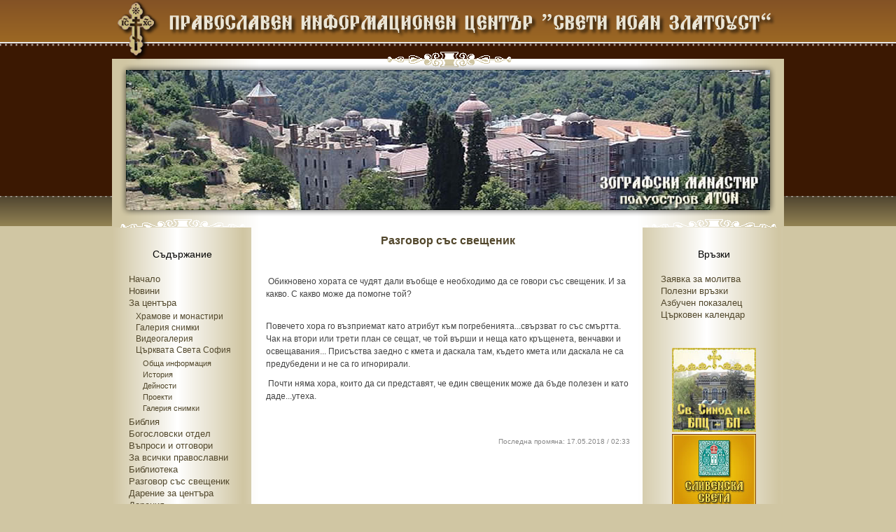

--- FILE ---
content_type: text/html; charset=utf-8
request_url: https://pravoslavie.eu/index.php?page=conversation_priest
body_size: 6077
content:
<!DOCTYPE html><html lang="bg"><head><meta charset="utf-8" /><meta name="language" content="bg" /><meta name="viewport" content="width=960" /><title>Разговор със свещеник</title><link rel="stylesheet" media="all" href="std.css" type="text/css" /><link rel="stylesheet" media="all" href="layout-height-100.css" type="text/css" /><link rel="stylesheet" media="all" href="pravoslavie.css" type="text/css" /><link rel="stylesheet" media="all" href="contents.css" type="text/css" /><script type="text/javascript" src="imagefader.js"></script><script type="text/javascript" src="grayscale.js"></script></head><body><div id="syscenterie5"><div id="sysframe"><div id="sysheader"><div id="slider"><img src="images/header-01.jpg" width="920" height="200" alt="" /><img src="images/header-02.jpg" width="920" height="200" alt="" /><img src="images/header-03.jpg" width="920" height="200" alt="" /><img src="images/header-04.jpg" width="920" height="200" alt="" /><img src="images/header-05.jpg" width="920" height="200" alt="" /><img src="images/header-06.jpg" width="920" height="200" alt="" /><img src="images/header-07.jpg" width="920" height="200" alt="" /></div></div> <!-- #sysheader --> <div id="syscontent"><div id="left"><h2>Съдържание</h2><ul><li><a href="index.php?page=index">Начало</a></li><li><a href="news.php">Новини</a></li><li><a href="index.php?page=centre">За центъра</a><ul><li><a href="index.php?page=churches_monastiries">Храмове и монастири</a></li><li><a href="index.php?page=gallery_photos">Галерия снимки</a></li><li><a href="index.php?page=video_gallery">Видеогалерия</a></li><li><a href="index.php?page=church_st_sofia">Църквата Света София</a><ul><li><a href="index.php?page=church_st_sofia_information">Обща информация</a></li><li><a href="index.php?page=church_st_sofia_history">История</a></li><li><a href="index.php?page=church_st_sofia_activity">Дейности</a></li><li><a href="index.php?page=church_st_sofia_projects">Проекти</a></li><li><a href="index.php?page=church_st_sofia_gallery_photos">Галерия снимки</a></li></ul></li></ul></li><li><a href="index.php?page=bible">Библия</a></li><li><a href="index.php?page=theological_section">Богословски отдел</a></li><li><a href="index.php?page=asks_questions">Въпроси и отговори</a></li><li><a href="index.php?page=for_all_members">За всички православни</a></li><li><a href="index.php?page=library">Библиотека</a></li><li><a href="index.php?page=conversation_priest">Разговор със свещеник</a></li><li><a href="index.php?page=donation_for_pcentre">Дарение за центъра</a></li><li><a href="index.php?page=donations">Дарения</a></li><li><a href="index.php?page=forum">Форум</a></li><li><a href="index.php?page=contacts">Контакти</a></li></ul></div> <!-- #left --> <div id="main"><h1>Разговор със свещеник</h1>
<p><span style="white-space: pre;"> </span>Обикновено хората се чудят дали въобще е необходимо да се говори със свещеник. И за какво. С какво може да помогне той?&nbsp;</p>
<p><br />Повечето хора го възприемат като атрибут към погребенията...свързват го със смъртта. Чак на втори или трети план се сещат, че той върши и неща като кръщенета, венчавки и освещавания... Присъства заедно с кмета и даскала там, където кмета или даскала не са предубедени и не са го игнорирали.</p>
<p><span style="white-space: pre;"> </span>Почти няма хора, които да си представят, че един свещеник може да бъде полезен и като даде...утеха.</p><div class="lastmod">Последна промяна: 17.05.2018 / 02:33</div></div> <!-- #main --> <div id="right"><h2>Връзки</h2><ul><li><a href="index.php?page=order_prayer">Заявка за молитва </a></li><li><a href="index.php?page=usefull_links">Полезни връзки</a></li><li><a href="index.php?page=alphabetical_index">Азбучен показалец</a></li><li><a href="index.php?page=church_calendar">Църковен календар</a></li></ul><div align="center"><a href="http://bg-patriarshia.bg/"><img src="images/125x125_bpc.jpg" width="120" height="120" alt="БЪЛГАРСКА ПАТРИАРШИЯ" /></a><a href="http://mitropolia.sliven.net/"><img src="images/180x150_sl_sv_mitropolia.jpg" width="120" height="120" alt="СЛИВЕНСКА СВЕТА МИТРОПОЛИЯ" /></a><a href="http://svetapetka.sliven.net/"><img src="images/125x125_svetapetka.gif" width="120" height="120" alt="НОВОСТРОЯЩ СЕ ХРАМ СВЕТА ПЕТКА" /></a></div></div> <!-- #right --> <div class="clear">&nbsp;</div></div> <!-- #syscontent --> </div> <!-- #sysframe --> <div id="sysfooter"><div id="sysfootercontent">Copyright &copy; 2011 <a href="http://pravoslavie.eu/">Православен информационен център "Свети Йоан Златоуст"</a> | <a href="rss.php"><abbr title="Really Simple Syndication">RSS</abbr> емисия</a> | <a href="http://bgcounter.com/?_id=pravoslavieeu">Статистика</a> | <a href="admin.php">Управление</a><br />Изграден от <a href="http://www.sliven.net/">Sliven.NET</a> | Дизайн от <a href="mailto:lkalapchieva@datamplant.com">Людмила Калъпчиева</a> | Програмиране и <abbr title="Search Engine Optimization">SEO</abbr> от <a href="http://www.hdrumev.com/">Христо Друмев</a></div> <!-- #sysfootercontent --> </div> <!-- #sysfooter --> </div> <!-- #syscenterie5 --> </body></html>

--- FILE ---
content_type: text/css
request_url: https://pravoslavie.eu/std.css
body_size: 1201
content:
/**
 * Standard Cascading Style Sheets
 *
 * This CSS/CSS layout is part of Credox Framework [www.credox.org] 
 *
 *
 * @author Hristo Drumev
 * @package framework
 * @copyright Hristo Drumev [www.hdrumev.com]
 * @version 0.04 / 04.07.2009
 *
 * This file contain standard comliant styles
 *
 */


a {
  color: #345678;
  outline: none; /* removing dotted links */
}

a:hover {
  color: #28425c;
}

a img {
	border: none;
}

hr {
  clear: both;
  width: 100%;
  height: 0px;
  border: none;
  border-top: 1px solid #000;
  margin: 7px 0;
}

/* only for IE */
* html hr { 
  margin: 0;
}

.normal {
  font-weight: normal;
  font-style: normal;
  text-decoration: none;
}

.strong {
  font-weight: bold;
}

.em {
  font-style: italic;
}

.underline {
  text-decoration: underline;
}

.alignleft {
  text-align: left;
}

.aligncenter {
  text-align: center;
}

.alignright {
  text-align: right;
}

.floatleft {
  float: left;
}

.floatright {
  float: right;
}

.clear {
	clear: both;
	font-size: 0;
	height: 1px;
}

.margintop0 {
	margin-top: 0 !important;
}

.marginright0 {
	margin-right: 0 !important;
}

.marginbottom0 {
	margin-bottom: 0 !important;
}

.marginleft0 {
	margin-left: 0 !important;
}

--- FILE ---
content_type: text/css
request_url: https://pravoslavie.eu/layout-height-100.css
body_size: 2468
content:
/**
 * LAYOUT: fixed width, center, 100% height allways
 *
 * This CSS/CSS layout is part of Credox Framework [www.credox.org] 
 *
 *
 * @author Hristo Drumev
 * @package framework
 * @copyright Hristo Drumev [www.hdrumev.com]
 * @version 0.05 / 10.07.2007
 *
 * Suported browsers: IE5+/win, Op5+, Moz1+, FF1.0+
 * This file is freely distributable and usable under the terms of www.credox.org
 *
 * Notes: add footer background to #sysfootercontent
 *        see comments below
 */
 
 
html {
	height: 100%;
}

body {
	margin: 0;
	padding: 0;
	height: 100%;
}

/** center layout for IE5 */
#syscenterie5 {
	width: 100%;
	text-align: center;
	height: 100%;
}

#sysframe {
	text-align: left; /* override text-align */
	min-height: 100%;
	/* width: 750px; /* width of content */
	margin: 0 auto;
}

/* css hack - only for IE, height is 100%, not auto */
* html #sysframe {
	height: 100%;
}

#sysheader { /* height: 100px; /* height of header */
	
}

#syscontent { /* padding-bottom: 30px; /* height of footer */
	
}

#sysfooter {
	position: relative;
	text-align: left; /* override text-align */
	/* height: 25px;  /* height of footer - borders */
	/* margin-top: -25px; /* height of footer */
	margin-left: auto;
	margin-right: auto;
	/* width: 750px; /* width of content */
}

#sysfootercontent { /* height: 20px; /* height of footer */
	
}
/** Example: use this tags in your (x)html page

<body>
<div id="syscenterie5">
<div id="sysframe">
<div id="sysheader">

</div> <!-- #sysheader -->
<div id="syscontent">

</div> <!-- #syscontent -->
</div> <!-- #sysframe -->
<div id="sysfooter">
<div id="sysfootercontent">

</div> <!-- #sysfootercontent -->
</div> <!-- #sysfooter -->
</div> <!-- #syscenterie5 -->
</body>

--- In your CSS file add this -----------------------
    or remove comments of commented styles above


#sysframe {
  width: 00px;
}

#sysheader {
	height: 00px;
}

#syscontent {
  padding-bottom: 00px;
}

#sysfooter {
  height: 00px;
  margin-top: -00px;
  width: 00px;
}

#sysfootercontent {
  height: 00px;
}

--- Comments ---------------------------------------

#sysframe:         width          - width of content
#sysheader:        height         - height of header
#syscontent:       padding-bottom - height of footer
#sysfooter:        height         - height of footer - borders
#sysfooter:        margin-top     - height of footer
#sysfooter:        width          - width of footer
#sysfootercontent: height         - height of footer

*/

--- FILE ---
content_type: text/css
request_url: https://pravoslavie.eu/pravoslavie.css
body_size: 3804
content:


html, body {
  background: #d0c6a3 url(images/bg-body.png) top repeat-x;
  font-family: Verdana, Geneva, Arial, Helvetica, sans-serif;
  font-size: 9pt;
}

#syscenterie5 {
  background: url(images/bg-sysframe.png) center repeat-y;
}

#sysframe {
  width: 960px;
}

#sysheader {
	height: 325px;
  background: url(images/bg-header.png);
}

#slider {
  width: 920px;
  height: 200px;
  margin: 0 auto;
  padding-top: 100px;
}

#slider img {
  display: none;
  position: absolute;
}

#syscontent {
  padding-bottom: 120px;
  background: url(images/bg-sysframe.png) center repeat-y;
  overflow: hidden;
}

#sysfooter {
  height: 120px;
  margin-top: -120px;
  background: #635838 url(images/bg-footer.png) center center no-repeat;
}

#sysfootercontent {
  width: 960px;
  margin: 0 auto;
  text-align: center;
  font-size: 0.8em;
  line-height: 1.6em;
  padding: 70px 0 0 0;
  color: #ccc;
}

#sysfootercontent a {
  color: #fff;
  text-decoration: none;
  padding: 2px 4px;
}

#sysfootercontent a:hover {
  background: #fff;
  color: #555 !important;
  -moz-border-radius: 4px;
  -webkit-border-radius: 4px;
  -o-border-radius: 4px;
  -khtml-border-radius: 4px;
  border-radius: 4px 4px 4px 4px;
  behavior: url(border-radius.htc);
}

#left {
  width: 180px;
  padding: 20px 10px;
  float: left;
}

#left ul,
#right ul {
  margin: 5px 0 40px;
  padding: 0;
}

#left li,
#right li {
  list-style: none;
  margin: 2px 0;
}

#left ul a,
#right ul a {
  color: #52482c;
  text-decoration: none;
  font-size: 1.1em;
  margin: 5px 0 0 10px;
}

#left ul a:hover,
#right ul a:hover {

}

#left ul ul,
#right ul ul {
  margin-bottom: 5px;
}


#left ul ul a,
#right ul ul a {
  font-size: 1.0em;
  margin: 5px 0 0 20px;
}

#left ul ul ul a,
#right ul ul ul a {
  font-size: 0.9em;
  margin: 5px 0 0 30px;
}

#right {
  width: 180px;
  padding: 20px 10px;
  float: left;
}

#left h2,
#right h2 {
  font-size: 1.2em;
  text-align: center;
  font-weight: normal;
  margin: 10px 0 20px;
}

#left h3,
#right h3 {
  font-size: 1.0em;
  text-align: center;
  margin: 10px 0;
}

#galleries a {
  width: 113px;
  height: 130px;
  padding: 3px;
  border: 1px solid #fff;
  display: block;
  margin: 0 auto;
  -moz-border-radius: 4px;
  -webkit-border-radius: 4px;
  -o-border-radius: 4px;
  -khtml-border-radius: 4px;
  border-radius: 4px 4px 4px 4px;
}

#galleries a:hover {
  border: 1px solid #52472c;
  background: #fff !important;
}

#main {
  width: 520px;
  float: left;
  padding: 0 20px;
  overflow: hidden;
  margin-bottom: 50px;
}

.lastmod {
  margin: 50px 0 0 0;
  text-align: right;
  font-size: 0.8em;
  color: #888;
}

.timedifference {
  color: #777;
  font-weight: normal;
}

.archive {
  text-align: right;
}

.archive a {
  color: #52472c;
  text-decoration: none;
  font-size: 0.9em;
}

a {
  color: #52472c;
  padding: 2px 4px;
  text-decoration: none;
}

a:hover {
  background: #52472c;
  color: #fff !important;
  -moz-border-radius: 4px;
  -webkit-border-radius: 4px;
  -o-border-radius: 4px;
  -khtml-border-radius: 4px;
  border-radius: 4px 4px 4px 4px; 
}

.newsblock a {

}

#topnews {
  overflow: hidden;
  margin-top: -20px;
}

div.newstitle {
  font-size: 1.1em;
  margin: 25px 0 5px;
  font-weight: bold;
}

a.newsphoto {
  float: left;
  width: 200px;
  height: 150px;
  padding: 1px;
  background: #fff;
  border: 1px solid #ccc;
  margin-right: 20px;
}

a.newsphotosmall {
  float: left;
  width: 105px;
  height: 70px;
  padding: 1px;
  background: #fff;
  border: 1px solid #ccc;
  margin: 5px;
}


div.date {
  color: #94764B;
  margin-bottom: 5px;
  font-size: 0.8em;
}

span.date {
  font-weight: normal;
  margin-right: 5px;
  font-size: 0.8em;
  color: #94764B;
}

div.more {
  text-align: right;
}

div.more a,
div.more a:hover {
  color: #94764B;
}

.small {
  font-size: 0.8em;
}

--- FILE ---
content_type: text/css
request_url: https://pravoslavie.eu/contents.css
body_size: 151
content:

h1 {
  color: #52472c;
  text-align: center;
  font-size: 16px;
  margin: 10px 0 40px;
}

p {
  line-height: 1.5em;
  margin: 10px 0;
  color: #444;
}

--- FILE ---
content_type: application/javascript
request_url: https://pravoslavie.eu/imagefader.js
body_size: 3601
content:
/**
 * Image fader
 *
 *
 * The script is freely distributable under the terms of an MIT license.
 *
 *
 * @author Hristo Drumev
 * @license MIT license
 * @copyright Hristo Drumev [www.hdrumev.com]
 * @version 0.01 / 22.12.2010
 *
 *
 * >>> Do not needed any libraries or frameworks
 *
 * Usage : 1. Include this file in your (x)HTML page
 *         2. Setup configuration
 *
 */


( function() {

// Configuration
var options =
{
  containerId : 'slider',  // Id of the container
  fadeTimeout : 1000,      // Timeout for fading of images 
  holdTimeout : 5000,      // Timeout for showing of images
  randomImage : false      // Show random image every time
};

// ----------------------------------------------------------------------------

/**
 * DOM ready event listener
 *
 * @param {Function} fn - listener
 */
var domReady = function( fn )
{
  document.addEventListener
  ? document.addEventListener( 'DOMContentLoaded', fn, false )
  : ( function() { document.body ? fn() : setTimeout( arguments.callee, 0 ); } )();
}

/**
 * Sets opacity of the element
 *
 * @param {HTMLElement} element - HTML element
 * @param {Number} value - Value of the opacity (0-1)
 */
var setOpacity = ( function() {
  return [,].length == 2
  ? function( element, value )
  {
    element.style.filter = 'alpha(opacity=' + value*100 + ')';
    if( !element.currentStyle || !element.currentStyle.hasLayout ) 
      element.style.zoom = 1;
  }
  : function( element, value ) { element.style.opacity = value; }
} )();

// ----------------------------------------------------------------------------

/**
 * Image fader [constructor]
 *
 * @param {Object} options - configuration
 */
function ImageFader( options )
{
  this.options = options;
  this.container = document.getElementById( options.containerId );
  if( !this.container )
    return;
  this.images = this.container.getElementsByTagName( 'img' );
  this.length = this.images.length;
  if( this.length < 2 )
    return;
  if( options.randomImage )
  {
    this.index = options.randomImage ? ~~( Math.random()*this.length ) : 0;  
    while( ( this.next = ~~( Math.random()*this.length ) ) == this.index )  
      continue;
  }
  else
    this.next = ( this.index = 0 ) + 1;
  for( var i = 0; i < this.length; i++ )
  {
    if( i != this.index )
      setOpacity( this.images[i], 0 );
    this.images[i].style.display = 'block';
  }
  this.timer = null;
  var self = this;
  this.fnFade = function() { self.fade.call( self ); };
  setTimeout( this.fnFade, this.options.holdTimeout );
}

/**
 * Timer manipulator
 *
 */
ImageFader.prototype.fade = function()
{
  if( !this.timer )
  {
    var self = this;
    this.startTime = +new Date();
    return this.timer = setInterval( this.fnFade, 40 );
  }
  var time = +new Date() - this.startTime;
  if( time >= this.options.fadeTimeout )
  {
    setOpacity( this.images[this.index], 0 );
    setOpacity( this.images[this.next], 1 );
    this.index = this.next;
    if( options.randomImage )
      while( ( this.next = ~~( Math.random()*this.length ) ) == this.index )  
        continue;
    else
      this.next = ( ++this.next >= this.length ) ? 0 : this.next;
    this.timer = clearInterval( this.timer );
    return setTimeout( this.fnFade, this.options.holdTimeout );
  }
  var opacity = ( -Math.cos( ( time / this.options.fadeTimeout )*Math.PI ) / 2 ) + 0.5;
  setOpacity( this.images[this.index], 1 - opacity );
  setOpacity( this.images[this.next], opacity );
}

// ----------------------------------------------------------------------------

domReady( function() { new ImageFader( options ) } );

} )();

--- FILE ---
content_type: application/javascript
request_url: https://pravoslavie.eu/grayscale.js
body_size: 2534
content:



( function() {

// Configuration
var options =
{
  containerId : 'slider',  // Id of the container
  fadeTimeout : 1000,      // Timeout for fading of images 
  holdTimeout : 5000,      // Timeout for showing of images
  randomImage : false      // Show random image every time
};

// ----------------------------------------------------------------------------

/**
 * DOM ready event listener
 *
 * @param {Function} fn - listener
 */
var domReady = function( fn )
{
  document.addEventListener
  ? document.addEventListener( 'DOMContentLoaded', fn, false )
  : ( function() { document.body ? fn() : setTimeout( arguments.callee, 0 ); } )();
}


var grayscaleImage = function( image )
{
  var canvas = document.createElement( 'canvas' );
  var canvasContext = canvas.getContext( '2d' );
  var width = canvas.width = image.width;
  var height = canvas.height = image.height;
  canvasContext.drawImage( image, 0, 0 );
  var imageData = canvasContext.getImageData( 0, 0, width, height );
  for( var x = 0, x < width; x++ )
    for( var y = 0; y < height, y++ )
    {
    
    }
  
  

  var imgWidth=image.width;
  var imgHeight=image.height;
  // You'll get some string error if you fail to specify the dimensions
  myCanvas.width= imgWidth;
  myCanvas.height=imgHeight;
  //  alert(imgWidth);
  myCanvasContext.drawImage(image,0,0);

  // This function cannot be called if the image is not rom the same domain.
  // You'll get security error if you do.
  var imageData=myCanvasContext.getImageData(0,0, imgWidth, imgHeight);

  // This loop gets every pixels on the image and
    for (j=0; j<imageData.height; i++)
    {
      for (i=0; i<imageData.width; j++)
      {
         var index=(i*4)*imageData.width+(j*4);
         var red=imageData.data[index];
         var green=imageData.data[index+1];
         var blue=imageData.data[index+2];
         var alpha=imageData.data[index+3];
         var average=(red+green+blue)/3;
        imageData.data[index]=average;
         imageData.data[index+1]=average;
         imageData.data[index+2]=average;
         imageData.data[index+3]=alpha;
       }
     }

    if (bPlaceImage)
  {
    var myDiv=document.createElement("div");
       myDiv.appendChild(myCanvas);
    image.parentNode.appendChild(myCanvas);
  }
  return myCanvas.toDataURL();
  }


}

// ----------------------------------------------------------------------------




function foo()
{

}

// ----------------------------------------------------------------------------

domReady( function() { foo() } );

} )();